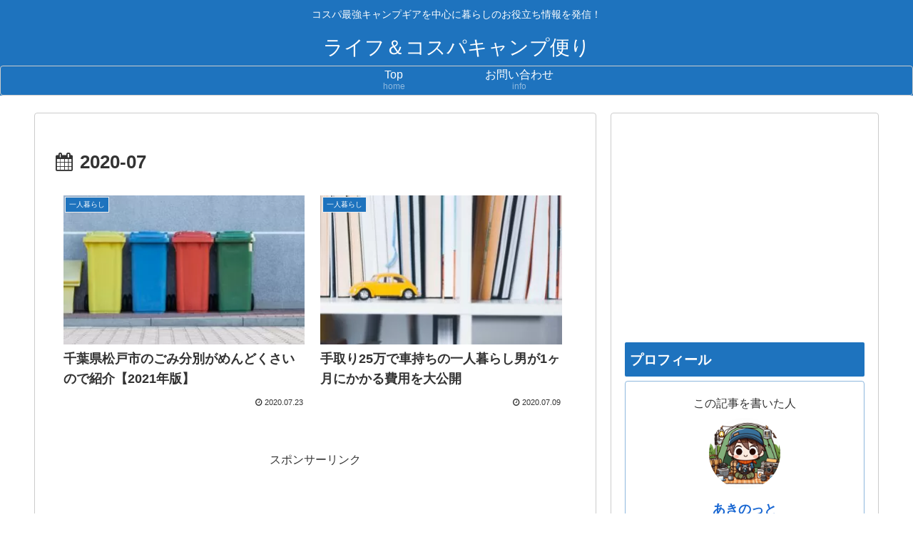

--- FILE ---
content_type: text/html; charset=utf-8
request_url: https://www.google.com/recaptcha/api2/aframe
body_size: 267
content:
<!DOCTYPE HTML><html><head><meta http-equiv="content-type" content="text/html; charset=UTF-8"></head><body><script nonce="FvsPWk7yVdbbWcdJwacQDw">/** Anti-fraud and anti-abuse applications only. See google.com/recaptcha */ try{var clients={'sodar':'https://pagead2.googlesyndication.com/pagead/sodar?'};window.addEventListener("message",function(a){try{if(a.source===window.parent){var b=JSON.parse(a.data);var c=clients[b['id']];if(c){var d=document.createElement('img');d.src=c+b['params']+'&rc='+(localStorage.getItem("rc::a")?sessionStorage.getItem("rc::b"):"");window.document.body.appendChild(d);sessionStorage.setItem("rc::e",parseInt(sessionStorage.getItem("rc::e")||0)+1);localStorage.setItem("rc::h",'1768778904056');}}}catch(b){}});window.parent.postMessage("_grecaptcha_ready", "*");}catch(b){}</script></body></html>

--- FILE ---
content_type: text/css
request_url: https://www.radaaki.com/wp-content/themes/cocoon-master/skins/skin-simplicity/style.css?ver=6.8.3&fver=20250912020733
body_size: 313
content:
body{background-color:transparent;font-family:Helvetica Neue,Arial,Hiragino Kaku Gothic ProN,Hiragino Sans,Meiryo,sans-serif}.navi{background-color:#f7f7f7}.main,.navi,.search-edit,.sidebar,input[type=date],input[type=datetime],input[type=email],input[type=number],input[type=password],input[type=search],input[type=tel],input[type=text],input[type=time],input[type=url],select,textarea{border:1px solid #ccc;border-radius:4px}.header-in{padding:0 30px}.logo-text{padding:0}.sidebar h2,.sidebar h3{background:transparent;margin:.3em 0;padding:.4em}.article h2{background:transparent;border-left:1px solid #000;font-size:26px;margin:40px -29px 20px;padding:25px 30px}.article h3{border:none;border-bottom:5px solid #e7e7e7;font-size:23px;padding:10px 0}.article h4{border:none;border-bottom:5px dashed #eee}.article h5,.article h6{border:none}@media screen and (max-width:834px){#archive-title,#comment-area h2,#related-entries h2,.article h1,.article h2,.article h3,.article h4,.article h5 .article h6,.entry h2 a{font-size:20px}.article h2{margin:40px 0;padding:14px}}